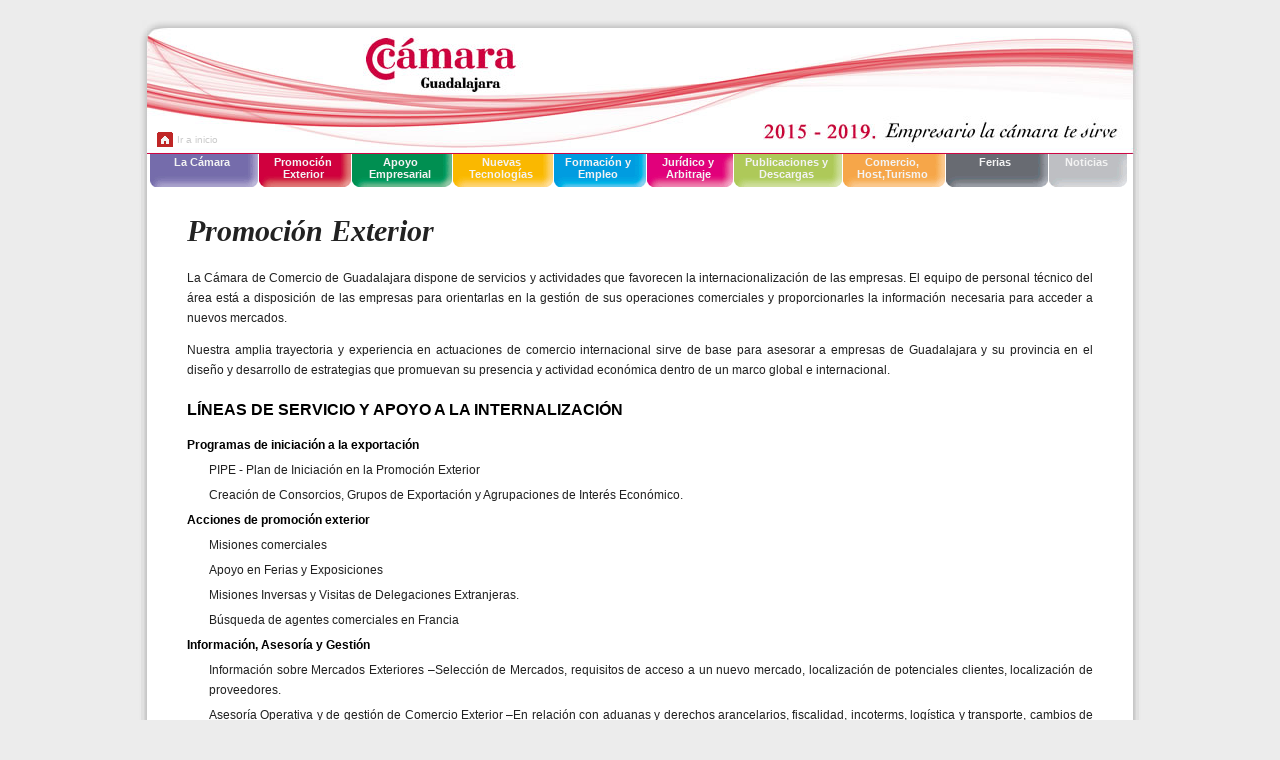

--- FILE ---
content_type: text/html; charset=utf-8
request_url: https://www.camaraguadalajara.org/text-phpid_section26
body_size: 5315
content:
<!DOCTYPE html>
<html>
<head>
<title>Promoción Exterior - Cámara de Comercio de Guadalajara | </title>
<meta name="viewport" content="width=device-width, initial-scale=1, maximum-scale=1">

<style>h1,h2,h3,h4,h5,h6,ul,pre,form,body,html,p,blockquote,fieldset,input{margin:0;padding:0}body{font-family:Verdana,Helvetica,sans-serif;color:#222;background:#ECECEC;}h1,h2,h3{}h1{font-size:30px;color:#222;padding:20px 0;font-style:oblique;font-family:"Times New Roman",Times,serif;}h2{font-size:16px;color:#991819;margin-bottom:15px;}h3{color:#005293;font-size:14px;margin-bottom:10px;}ul{list-style:none;}a{text-decoration:none;cursor:pointer;color:#005293;font-weight:bold;}a:hover{color:#0066B9;}img{border:none;}.wrap{margin:0 auto;width:986px;padding:8px;position:relative;}#header{margin-top:20px;}#header .wrap{background:url(https://images.staticjw.com/cam/6807/header.jpg);position:relative;height:118px;}#header.intro .wrap{background:url(https://images.staticjw.com/cam/6634/headerintro.jpg);height:7px;}#header .logo{margin:20px 0 0 0;}#page .wrap{background:url(https://images.staticjw.com/cam/2006/page.gif);min-height:360px;padding-top:0;}#menu{font-size:11px;font-family:Verdana,Arial,Helvetica,sans-serif;position:absolute;z-index:999;}#menu #home{position:absolute;top:-22px;left:10px;font-weight:normal;color:#CCCCCC;background:url(https://images.staticjw.com/cam/7966/home.gif) no-repeat;padding:2px 0 2px 20px;font-size:10px;}#menu #home:hover{color:#999999;}#menu a{color:#F3F3F3;}#menu a:hover{color:#FFF;}#menu > ul{margin-left:2px;}#menu > ul > li{float:left;margin-left:1px;text-align:center;background-position:bottom;}#menu > ul > li.menu1{background-image:url(https://images.staticjw.com/cam/3697/1.gif);}#menu > ul > li.menu2{background-image:url(https://images.staticjw.com/cam/6067/2.gif);}#menu > ul > li.menu3{background-image:url(https://images.staticjw.com/cam/2210/3.gif);}#menu > ul > li.menu4{background-image:url(https://images.staticjw.com/cam/7740/4.gif);}#menu > ul > li.menu5{background-image:url(https://images.staticjw.com/cam/4522/5.gif);}#menu > ul > li.menu6{background-image:url(https://images.staticjw.com/cam/5305/6.gif);}#menu > ul > li.menu7{background-image:url(https://images.staticjw.com/cam/9088/7.gif);}#menu > ul > li.menu8{background-image:url(https://images.staticjw.com/cam/7557/8.gif);}#menu > ul > li.menu9{background-image:url(https://images.staticjw.com/cam/6641/9.gif);}#menu > ul > li.menu10{background-image:url(https://images.staticjw.com/cam/7802/10.gif);}#menu > ul > li > a{height:28px;padding:2px 12px 3px 8px;display:inline-block;}#menu > ul li.menu1 a{width:88px;}#menu > ul li.menu2 a{width:72px;}#menu > ul li.menu3 a{width:80px;}#menu > ul li.menu4 a{width:80px;}#menu > ul li.menu5 a{width:72px;}#menu > ul li.menu6 a{width:66px;}#menu > ul li.menu7 a{width:88px;}#menu > ul li.menu8 a{width:82px;}#menu > ul li.menu9 a{width:82px;}#menu > ul li.menu10 a{width:58px;}#menu .submenu{padding-bottom:8px;display:none;}#menu .submenu li{padding:8px 12px 8px 8px;border-top:solid 1px #F3F3F3;}#menu .submenu a{font-weight:normal;display:inline-block;}#menu .submenu .submenu{}.submenu:hover{display:block!important;}#menu .submenu:hover{padding-bottom:8px;display:block!important;}#content{font-size:12px;padding:40px;}#iframe{font-size:12px;background:#FFF;min-height:450px;}#sidebar{float:right;padding-left:15px;}#sidebar .buttons{margin-top:20px;}#sidebar .buttons li{margin-top:5px;text-align:right;}#sidebar .buttons a{background:url(https://images.staticjw.com/cam/4415/buttonsidebar.gif) no-repeat;display:inline-block;width:200px;line-height:33px;text-align:center;color:#F3F3F3}#sidebar .buttons a:hover{color:#FFF;}#sidebar .buttons span{background:url(https://images.staticjw.com/cam/4415/buttonsidebar.gif) no-repeat;display:inline-block;width:200px;line-height:33px;text-align:center;color:#F3F3F3;font-weight:bold;}#sidebar .buttons span:hover{color:#FFF;font-weight:bold;}#sidebar .buttons a.button2{background:url(https://images.staticjw.com/cam/3330/buttonsidebar2.gif) no-repeat;display:inline-block;width:200px;line-height:33px;text-align:center;color:#F3F3F3}#footer{font-size:12px;font-family:Arial,Helvetica,sans-serif;color:#666;}#footer .wrap{background:url(https://images.staticjw.com/cam/2036/footer.gif) no-repeat;padding-top:35px;height:35px;}.adminMenu{background:url(https://images.staticjw.com/cam/2413/admin.png) no-repeat 10px 10px #FFFFCC;padding:10px 10px 10px 35px;border:solid 1px #CCC;margin-bottom:20px;}.adminMenu li{display:inline;padding-right:10px;}.adminMenu li + li{border-left:solid 1px #CCC;padding-left:10px;}#menu .adminMenu{margin-top:20px;margin-right:20px;}#menu .adminMenu li{display:block;padding:0;border-left:none;}#menu .adminMenu li+li{border-top:solid 1px #CCC;padding-top:5px;margin-top:5px;}#login{height:170px;background:url() no-repeat;margin:0 0 0 5px;padding:10px 20px 10px 25px;}#login h3{}#login p{padding-bottom:10px;}#login label{margin-bottom:5px;display:block;color:#3F8AA7;}#login input{padding:3px;}#login a.admin{background:url(https://images.staticjw.com/cam/2413/admin.png) no-repeat;padding:0 0 2px 20px;}.width48p{width:48%;}.width380{width:380px;}.width490{width:490px;}.margin{margin:15px;}.marginTop{margin-top:15px;}.marginRight{margin-right:15px;}.marginBottom{margin-bottom:15px;}.marginBottom.mini{margin-bottom:5px;}.marginLeft{margin-left:15px;}.padding{padding:15px;}.left{float:left;}.right{float:right;}.clear{clear:both;}.textRight{text-align:right;}.textCenter{text-align:center;}.hidden{visibility:hidden;}.notDisplay{display:none;}.border{border:1px solid #CCC;}.msgError{color:#FFFFFF;font-weight:bold;text-align:center;background:#CC0000;margin-bottom:20px;padding:10px;}.msgOK{color:#FFFFFF;font-weight:bold;text-align:center;background:#339900;margin-bottom:20px;padding:10px;}.alpha{opacity:0.5;filter:alpha(opacity=50);}a.uploadPhotos{background:url(https://images.staticjw.com/cam/3265/picture_save.png) no-repeat;padding:1px 20px 3px 23px;}a.emptyPhotos{background:url(https://images.staticjw.com/cam/8994/picture_empty.png) no-repeat;padding:1px 20px 3px 23px;}a.uploadFiles{background:url(https://images.staticjw.com/cam/5991/page_save.png) no-repeat;padding:1px 20px 3px 23px;}a.emptyFiles{background:url(https://images.staticjw.com/cam/8994/picture_empty.png) no-repeat;padding:1px 20px 3px 23px;}a.undo{background:url(https://images.staticjw.com/cam/3642/arrow_undo.png) no-repeat;padding:0 0 0 23px;}a.more{background:url() no-repeat 0 2px;padding-left:15px;color:#888;font-size:11px;font-weight:normal;}a:hover.more{color:#555;}input.button{margin-top:20px;background:url() top left;border:none;width:191px;height:30px;color:#555555;cursor:pointer;font-weight:bold;font-family:"Lucida Grande","Lucida Sans Unicode",Verdana,Arial,Helvetica,sans-serif;}input.button.add{background:url();text-align:left;padding-left:28px;}input.button.set{background:url();text-align:left;padding-left:28px;}input.button.email{background:url();text-align:left;padding-left:28px;}input.button.login{background:url();text-align:left;padding-left:28px;width:115px;}input.button:hover{color:#222;background-position:bottom;}input.logout{width:24px;height:24px;border:0;cursor:pointer;margin:5px 5px 0 0;padding:0;background:url() no-repeat top;float:left;}input.logout:hover{background-position:bottom;}input.buttonBlue{background:url() no-repeat;width:86px;height:37px;text-transform:uppercase;color:#FFF;font-weight:bold;border:none;margin-top:7px;cursor:pointer;}input.buttonBlue:hover{background-position:bottom;}.flexigrid div.fbutton .add{background:url(https://images.staticjw.com/cam/4949/add.png) no-repeat center left;}.flexigrid div.fbutton .delete{background:url(https://images.staticjw.com/cam/6981/delete.png) no-repeat center left;}.flexigrid div.fbutton .update{background:url(https://images.staticjw.com/cam/3288/pencil.png) no-repeat center left;}.flexigrid div.fbutton .select{background:url(https://images.staticjw.com/cam/1235/accept.png) no-repeat center left;}.flexigrid div.fbutton .reports{background:url(https://images.staticjw.com/cam/4437/reports.png) no-repeat center left;}span.link{color:#005293;}span.link:hover{color:#0066B9;}</style>

	
	


<script type="text/javascript" src="https://uploads.staticjw.com/ca/camaraguadalajara/jquery-1-3-2-min.js"></script>  	
<script type="text/javascript" src=""></script> 		
	<link href="https://uploads.staticjw.com/ca/camaraguadalajara/files.css" rel="stylesheet" type="text/css">	
	<link href="https://uploads.staticjw.com/ca/camaraguadalajara/index.css" rel="stylesheet" type="text/css">	
	<link href="https://uploads.staticjw.com/ca/camaraguadalajara/news.css" rel="stylesheet" type="text/css">
	<link href="" rel="stylesheet" type="text/css">	
<link href="https://uploads.staticjw.com/ca/camaraguadalajara/forms.css" rel="stylesheet" type="text/css">	
<link href="https://uploads.staticjw.com/ca/camaraguadalajara/photos.css" rel="stylesheet" type="text/css">
<link href="https://uploads.staticjw.com/ca/camaraguadalajara/tables.css" rel="stylesheet" type="text/css">	
<link href="https://uploads.staticjw.com/ca/camaraguadalajara/text.css" rel="stylesheet" type="text/css">	
<link href="" rel="stylesheet" type="text/css">	
<link href="" rel="stylesheet" type="text/css">		
	<script type="text/javascript" src="https://uploads.staticjw.com/ca/camaraguadalajara/jquery-fancybox-1-3-1.js"></script>
	<link rel="stylesheet" type="text/css" href="https://uploads.staticjw.com/ca/camaraguadalajara/jquery-fancybox-1-3.css" media="screen">
				
	<title>Cámara de Comercio de Guadalajara</title>
	


    <link rel="icon" href="https://images.staticjw.com/cam/4773/favicon.ico" sizes="any">
    <meta charset="utf-8">
    <link rel="canonical" href="https://www.camaraguadalajara.org/text-phpid_section26">

</head>
<body>
<div id="header">	
	<div class="wrap">
	
		<a href="index.php" title="Ir a inicio" style="display:inline-block; width:160px; height:60px; position:absolute; top:10px; left:220px;"></a>
		
	</div>	
</div>

<div id="page">
		<div class="wrap">	
<!--<div style="text-align: center;
    border-bottom: 1px solid #d0003b;
    padding: 8px;">Este sitio web está cerrado y ya no está activo.</div>		-->
			
<div id="menu">
	<a href="/" id="home">Ir a inicio</a>
	<ul>		
					
			<li class="menu1">
				<a class="current" href="/text-phpid_section1">La Cámara</a>				   
				<ul class="submenu" style="display: none;"><li><a href="/text-phpid_section21">Órganos de Gobierno</a></li><li><a href="/text-phpid_section2">Departamentos</a></li><li><a href="/text-phpid_section32">Antenas Camerales</a></li><li><a href="/text-phpid_section22">Ubicación</a></li></ul>					
			</li>
		
					
			<li class="menu2">
				<a class="" href="/text-phpid_section26">Promoción Exterior</a>				   
				<ul class="submenu" style="display: none;"><li><a href="/text-phpid_section55">Servicios</a></li><li><a href="/text-phpid_section42">Conferencias y Seminarios</a></li><li><a href="/text-phpid_section53">Certificados y Documentos</a></li><li><a href="/downloads-phpid_section54">Convocatorias y Ayudas</a></li><li><a href="/text-phpid_section65">Programa DICEX</a></li></ul>					
			</li>
		
					
			<li class="menu3">
				<a class="" href="/text-phpid_section33">Apoyo Empresarial</a>				   
				<ul class="submenu" style="display: none;"><li><a href="/text-phpid_section35">Financiación de empresas</a></li><li><a href="/text-phpid_section51">Medio Ambiente</a></li><li><a href="/downloads-phpid_section46">Ayudas y Subvenciones</a></li><li><a href="/text-phpid_section60">InnoCámaras</a></li></ul>					
			</li>
		
					
			<li class="menu4">
				<a class="" href="/text-phpid_section34">Nuevas Tecnologías</a>				   
				<ul class="submenu" style="display: none;"><li><a href="/downloads-phpid_section48">Consejos Informáticos</a></li><li><a href="/downloads-phpid_section49">Descargas</a></li><li><a href="/text-phpid_section66">Plan Desarrollo Tecnológico</a></li><li><a href="/text-phpid_section61">Feria del Conocimiento</a></li></ul>					
			</li>
		
					
			<li class="menu5">
				<a class="" href="/text-phpid_section25">Formación y Empleo</a>				   
				<ul class="submenu" style="display: none;"><li><a href="/downloads-phpid_section29">Cursos</a></li><li><a href="/text-phpid_section39">Empleo (SCOP)</a></li><li><a href="/text-phpid_section52">Legislación Actual</a></li><li><a href="/downloads-phpid_section56">Convocatorias y Actos Empresariales</a></li><li><a href="/downloads-phpid_section63">Ofertas de Trabajo</a></li><li><a href="/text-phpid_section68">Programa Integral de Cualificación y Empleo</a></li></ul>					
			</li>
		
					
			<li class="menu6">
				<a class="" href="/text-phpid_section23">Jurídico y Arbitraje</a>				   
									
			</li>
		
					
			<li class="menu7">
				<a class="" href="#">Publicaciones y Descargas</a>				   
				<ul class="submenu" style="display: none;"><li><a href="/downloads-phpid_section24">Cámara de Guadalajara</a></li><li><a href="/text-phpid_section57">Revista Cámaras</a></li><li><a href="/downloads-phpid_section27">Otras Publicaciones</a></li></ul>					
			</li>
		
					
			<li class="menu8">
				<a class="" href="/text-phpid_section31">Comercio, Host,Turismo</a>				   
				<ul class="submenu" style="display: none;"><li><a href="/downloads-phpid_section44">Ayudas y Subvenciones</a></li><li><a href="/text-phpid_section45">Alimentos de Guadalajara</a></li></ul>					
			</li>
		
					
			<li class="menu9">
				<a class="" href="#">Ferias</a>				   
				<ul class="submenu" style="display: none;"><li><a href="/fair-phpid_section7">Expo Guadalajara 2010</a></li></ul>					
			</li>
		
					
			<li class="menu10">
				<a class="" href="/news-phpid_section17">Noticias</a>				   
									
			</li>
		
			
	</ul>
	
</div>



<script type="text/javascript">


	$("#menu > ul > li").hover(function() {

		$("ul.submenu", this).stop(true, true).slideDown('slow');
	
	}, function() {
		$("ul.submenu", this).slideUp('slow'); 
 
	
	});	

</script>
			<div id="content">					
				


<h1>Promoción Exterior</h1>
<div id="sidebar"></div>
<div class="text">
<p>La Cámara de Comercio de Guadalajara dispone de servicios y actividades que favorecen la internacionalización de las empresas. El equipo de personal técnico del área está a disposición de las empresas para orientarlas en la gestión de sus operaciones comerciales y proporcionarles la información necesaria para acceder a nuevos mercados.&nbsp;</p>
<p>Nuestra amplia trayectoria y experiencia en actuaciones de comercio internacional sirve de base para asesorar a empresas de Guadalajara y su provincia en el diseño y desarrollo de estrategias que promuevan su presencia y actividad económica dentro de un marco global e internacional.</p>
<h2><strong>LÍNEAS DE SERVICIO Y APOYO A LA INTERNALIZACIÓN </strong></h2>
<p><strong>Programas de iniciación a la exportación</strong></p>
<ul>
<li>PIPE - Plan de Iniciación en la Promoción Exterior</li>
<li>Creación de Consorcios, Grupos de Exportación y Agrupaciones de Interés Económico.</li>
</ul>
<p><strong>Acciones de promoción exterior</strong></p>
<ul>
<li>Misiones comerciales</li>
<li>Apoyo en Ferias y Exposiciones</li>
<li>Misiones Inversas y Visitas de Delegaciones Extranjeras.</li>
<li>Búsqueda de agentes comerciales en Francia</li>
</ul>
<p><strong>Información, Asesoría y Gestión </strong></p>
<ul>
<li>Información sobre Mercados Exteriores –Selección de Mercados, requisitos de acceso a un nuevo mercado, localización de potenciales clientes, localización de proveedores.</li>
<li>Asesoría Operativa y de gestión de Comercio Exterior –En relación con aduanas y derechos arancelarios, fiscalidad, incoterms, logística y transporte, cambios de reglamentación, medios de pago y documentación para el comercio internacional.</li>
<li>Gestión Internacional – Tramitación de documentos oficiales e impuestos, recuperación del IVA soportado por empresas españolas en el Exterior, gestión oficial de Certificados de Origen, Legalización y Visado de Facturas Comerciales, gestión de visados de viaje.</li>
<li>Asesoría Jurídica Internacional – Contratos internacionales, registro de patentes y marcas, resolución de conflictos comerciales.</li>
</ul>
<p><strong>Servicio de Traducciones</strong></p>
<p>La Cámara pone a disposición de las empresas un servicio de traducciones no juradas de documentos, cartas, menús, folletos publicitarios, etc.</p>
<p><strong>Cursos, Jornadas, Seminarios y otras acciones formativas</strong></p>
<p>El área de internacionalización de la Cámara organiza jornadas informativas y seminarios técnicos sobre novedades legislativas, operativa de gestión, trámites documentales, fiscalidad, contratación, transporte y logística, etc.</p>
<h2><strong>EMISIÓN DE CERTIFICADOS</strong></h2>
<p>Dentro del área de Comercio Exterior, la Cámara emite documentos de exportación tales como: impresos de certificados de origen, certificados de origen, legalización de facturas comerciales de exportación, visado de documentos de exportación, certificados de libre venta, cuadernos ATA o CPD, certificados de actividad, certificados de circunstancias mercantiles y&nbsp; legalizaciones consulares.</p>
</p></div>
<div class="clear marginTop"></div>
<p>									<span style="cursor:pointer;" class="fancybox" rel="group" ><img class="border" src="https://images.staticjw.com/cam/2456/2_mini.jpg" height="127"></span>
									<span style="cursor:pointer;" class="fancybox" rel="group" ><img class="border" src="https://images.staticjw.com/cam/9331/1_mini.jpg" height="127"></span>
									<span style="cursor:pointer;" class="fancybox" rel="group" ><img class="border" src="https://images.staticjw.com/cam/5919/3_mini.jpg" height="127"></span>
									<span style="cursor:pointer;" class="fancybox" rel="group" ><img class="border" src="https://images.staticjw.com/cam/7157/12_mini.jpg" height="127"></span>
									<span style="cursor:pointer;" class="fancybox" rel="group" ><img class="border" src="https://images.staticjw.com/cam/9011/5_mini.jpg" height="127"></span>
									<span style="cursor:pointer;" class="fancybox" rel="group" ><img class="border" src="https://images.staticjw.com/cam/1347/4_mini.jpg" height="127"></span></p>


			</div>
			<div class="clear"></div>
		</div>
	</div>
<div class="clear"></div>
<div id="footer">
	<div class="wrap">
		© Camaraguadalajara.org
	</div>
</div>
	
<script>(function() { var global_id = '1boansme'; var property_id = 319969;
    var url = encodeURIComponent(window.location.href.split('#')[0]); var referrer = encodeURIComponent(document.referrer);
    var x = document.createElement('script'), s = document.getElementsByTagName('script')[0];
    x.src = 'https://redistats.com/track.js?gid='+global_id+'&pid='+property_id+'&url='+url+'&referrer='+referrer; s.parentNode.insertBefore(x, s); })(); </script>

<script defer src="https://static.cloudflareinsights.com/beacon.min.js/vcd15cbe7772f49c399c6a5babf22c1241717689176015" integrity="sha512-ZpsOmlRQV6y907TI0dKBHq9Md29nnaEIPlkf84rnaERnq6zvWvPUqr2ft8M1aS28oN72PdrCzSjY4U6VaAw1EQ==" data-cf-beacon='{"version":"2024.11.0","token":"23049debeb6a4c6292edd48944c7162a","r":1,"server_timing":{"name":{"cfCacheStatus":true,"cfEdge":true,"cfExtPri":true,"cfL4":true,"cfOrigin":true,"cfSpeedBrain":true},"location_startswith":null}}' crossorigin="anonymous"></script>
</body>
</html>

--- FILE ---
content_type: text/css
request_url: https://uploads.staticjw.com/ca/camaraguadalajara/files.css
body_size: 340
content:
/* CSS Document */

#files { margin-bottom:20px; }
	#files li { padding-bottom:5px; }
	
.file { background:url(https://images.staticjw.com/cam/6035/file.png) no-repeat 0 1px;  display:inline-block; padding:3px 0 3px 23px; font-weight:normal;  }
	.file.doc, .file.docx { background-image:url(https://images.staticjw.com/cam/9254/doc.png); }
	.file.mdb, .file.accdb { background-image:url(https://images.staticjw.com/cam/1702/mdb.png); }
	.file.xls, .file.xlsx { background-image:url(https://images.staticjw.com/cam/3866/xls.png); }
	.file.rar { background-image:url(https://images.staticjw.com/cam/5419/rar.png); }
	.file.zip { background-image:url(https://images.staticjw.com/cam/1673/zip.png); }
	.file.pdf { background-image:url(https://images.staticjw.com/cam/1957/pdf.png); }
	.file.txt { background-image:url(https://images.staticjw.com/cam/9500/txt.png); }
	.file.jpg, .file.gif, .file.png, .file.bmp { background-image:url(https://images.staticjw.com/cam/5643/jpg.png); }	
/*
     FILE ARCHIVED ON 06:07:21 Dec 06, 2016 AND RETRIEVED FROM THE
     INTERNET ARCHIVE ON 03:19:19 Mar 05, 2022.
     JAVASCRIPT APPENDED BY WAYBACK MACHINE, COPYRIGHT INTERNET ARCHIVE.

     ALL OTHER CONTENT MAY ALSO BE PROTECTED BY COPYRIGHT (17 U.S.C.
     SECTION 108(a)(3)).
*/
/*
playback timings (ms):
  captures_list: 182.222
  exclusion.robots: 0.09
  exclusion.robots.policy: 0.083
  RedisCDXSource: 0.902
  esindex: 0.006
  LoadShardBlock: 164.651 (3)
  PetaboxLoader3.datanode: 169.456 (5)
  CDXLines.iter: 14.562 (3)
  PetaboxLoader3.resolve: 145.932 (4)
  load_resource: 187.698 (2)
*/

--- FILE ---
content_type: text/css
request_url: https://uploads.staticjw.com/ca/camaraguadalajara/index.css
body_size: 245
content:
/* CSS Document */

.indexNews { float:right; width:580px;  margin:20px 0; }
	.indexNews h3 { background:url(https://images.staticjw.com/cam/1460/indexnews.jpg); color:#fff; text-align:center; line-height:30px; padding-bottom:3px; }
	.indexNews #news { padding:10px 10px 0 10px; }
	
#banners { margin:20px 0; float:left; }
	#banners .bannerExpo { margin-top:20px; padding:4px; }
	
/*
     FILE ARCHIVED ON 02:23:33 Dec 06, 2016 AND RETRIEVED FROM THE
     INTERNET ARCHIVE ON 04:02:58 Mar 05, 2022.
     JAVASCRIPT APPENDED BY WAYBACK MACHINE, COPYRIGHT INTERNET ARCHIVE.

     ALL OTHER CONTENT MAY ALSO BE PROTECTED BY COPYRIGHT (17 U.S.C.
     SECTION 108(a)(3)).
*/
/*
playback timings (ms):
  captures_list: 87.045
  exclusion.robots: 0.267
  exclusion.robots.policy: 0.259
  RedisCDXSource: 0.694
  esindex: 0.009
  LoadShardBlock: 62.018 (3)
  PetaboxLoader3.datanode: 79.904 (5)
  CDXLines.iter: 20.842 (3)
  load_resource: 191.541 (2)
  PetaboxLoader3.resolve: 77.681 (2)

--- FILE ---
content_type: text/css
request_url: https://uploads.staticjw.com/ca/camaraguadalajara/news.css
body_size: 336
content:
@charset "utf-8";
/* CSS Document */

#news { clear:both; }
	#news li       { margin-bottom:20px; }
	#news .title   { padding-bottom:5px; margin-bottom:5px; border-bottom:1px solid #DDD;  }
	#news .title a {  }

	#news img { float:right; border:solid 1px #DDD; padding:5px; width:143px; height:90px; margin-left:15px; background:#FFF; }	
		
.summary { font-style:oblique; border-bottom:solid 1px #CCC; padding-bottom:15px; color:#666; }	

.return { margin-top:20px; }

#listFiles { }
	#listFiles li {  }
	#listFiles img { vertical-align:middle; margin:0 5px 5px 0; }

/*
     FILE ARCHIVED ON 03:25:38 Dec 06, 2016 AND RETRIEVED FROM THE
     INTERNET ARCHIVE ON 21:25:45 Mar 03, 2022.
     JAVASCRIPT APPENDED BY WAYBACK MACHINE, COPYRIGHT INTERNET ARCHIVE.

     ALL OTHER CONTENT MAY ALSO BE PROTECTED BY COPYRIGHT (17 U.S.C.
     SECTION 108(a)(3)).
*/
/*
playback timings (ms):
  captures_list: 1070.808
  exclusion.robots: 0.236
  exclusion.robots.policy: 0.225
  RedisCDXSource: 905.098
  esindex: 0.009
  LoadShardBlock: 141.29 (3)
  PetaboxLoader3.datanode: 1018.972 (5)
  CDXLines.iter: 20.668 (3)
  load_resource: 1146.288 (2)
  PetaboxLoader3.resolve: 137.611 (2)
*/

--- FILE ---
content_type: text/css
request_url: https://uploads.staticjw.com/ca/camaraguadalajara/forms.css
body_size: 614
content:
@charset "utf-8";
/* CSS Document */

.form {}
	.form p+p { padding-top:10px; }
	.form input { padding:3px; }	
	.form span.note { padding:5px 0; display:inline-block; }
	.form select    { padding:3px; margin:0; }	
		.form select .newOption { color:#777; }
	/*.form textarea { padding:3px; font: 1em "Trebuchet MS", Verdana, Helvetica, sans-serif; }*/
	.form label { display:inline-block; color:#000; text-align:right; padding:5px 15px 0 0; vertical-align:top; font-weight:bold; }		
		.form label.aux { color:#888; font-weight:normal; }
		
		.form.labelsWidth280 label { width:280px; }
		.form.labelsWidth200 label { width:200px; }	
			.form.labelsWidth200 label.error { margin-left:216px; }		
		.form.labelsWidth160 label { width:160px; }	
			.form.labelsWidth160 label.error { margin-left:176px; }
		.form.labelsWidth130 label { width:130px; }	
			.form.labelsWidth130 label.error { margin-left:146px; }
		.form.labelsWidth100 label { width:100px; }	
			.form.labelsWidth100 label.error { margin-left:116px; }		
		.form.labelsWidth80 label  { width:80px; }		
			.form.labelsWidth80 label.error { margin-left:96px; }	
		.form.labelsWidth60 label  { width:60px; }	
	.form label.error { display:block; padding-left:20px; color:#F00; text-align:left; width:auto; background:url() no-repeat 0 4px; font-weight:bold; }	
	.form .asterisk { color:#FF6600; font-weight:bold; padding:0 3px; }
	
	
.tinyMCE { font-size:12px; }	

	
#photosForm { }
	#photosForm > ul     { float:right; width:53%; }
		#photosForm > ul li  { position:relative; float:left; margin:5px; }
		#photosForm > ul img { cursor:move; }	
	#photosForm > ul + div { float:left; width:45%; }
	
.photoMenu { font-size:11px; }
	.photoMenu li { padding:2px 0; }
/*
     FILE ARCHIVED ON 22:29:43 Dec 31, 2015 AND RETRIEVED FROM THE
     INTERNET ARCHIVE ON 15:11:10 Mar 03, 2022.
     JAVASCRIPT APPENDED BY WAYBACK MACHINE, COPYRIGHT INTERNET ARCHIVE.

     ALL OTHER CONTENT MAY ALSO BE PROTECTED BY COPYRIGHT (17 U.S.C.
     SECTION 108(a)(3)).
*/
/*
playback timings (ms):
  captures_list: 2772.148
  exclusion.robots: 0.751
  exclusion.robots.policy: 0.738
  RedisCDXSource: 215.495
  esindex: 0.008
  LoadShardBlock: 2532.06 (3)
  PetaboxLoader3.datanode: 2246.479 (5)
  CDXLines.iter: 20.282 (3)
  load_resource: 943.935 (2)
  PetaboxLoader3.resolve: 464.881 (2)
*/

--- FILE ---
content_type: text/css
request_url: https://uploads.staticjw.com/ca/camaraguadalajara/photos.css
body_size: 133
content:
/* CSS Document */

#photos { }
	#photos li  { padding-bottom:10px; }
	#photos img { border:solid 1px #DDD; padding:5px; background:#FFFFFF; }
	

/*
     FILE ARCHIVED ON 22:39:12 Dec 31, 2015 AND RETRIEVED FROM THE
     INTERNET ARCHIVE ON 15:21:53 Mar 03, 2022.
     JAVASCRIPT APPENDED BY WAYBACK MACHINE, COPYRIGHT INTERNET ARCHIVE.

     ALL OTHER CONTENT MAY ALSO BE PROTECTED BY COPYRIGHT (17 U.S.C.
     SECTION 108(a)(3)).
*/
/*
playback timings (ms):
  captures_list: 155.892
  exclusion.robots: 0.262
  exclusion.robots.policy: 0.25
  cdx.remote: 0.09
  esindex: 0.012
  LoadShardBlock: 115.269 (3)
  PetaboxLoader3.datanode: 137.17 (5)
  CDXLines.iter: 20.241 (3)
  load_resource: 151.071 (2)
  PetaboxLoader3.resolve: 62.818 (2)
*/

--- FILE ---
content_type: text/css
request_url: https://uploads.staticjw.com/ca/camaraguadalajara/tables.css
body_size: 409
content:
@charset "utf-8";
/* CSS Document */

.table, 
.text table { width:100%; border-top:1px solid #e5eff8;border-right:1px solid #e5eff8; border-collapse:collapse; }

	.table th,
	.text table th { font-weight:normal; color: #678197; text-align:left; border-bottom: 1px solid #e5eff8; border-left:1px solid #e5eff8; padding:5px; }	
	
	.table thead th,
	.text table thead th { background:#e5eff8; text-align:center; font-size:13px; font-weight:bold; color:#66a3d3; padding:5px 10px; }	
	
	.table tbody tr:nth-child(odd) td,
	.text table tbody tr:nth-child(odd) td { background:#f7fbff; }	
	
	.table tbody td,
	.text table tbody td {	color:#678197; border-bottom:1px solid #e5eff8; border-left:1px solid #e5eff8; padding:.3em 1em; text-align:center; }	
	
	.table tbody tr:nth-child(odd) th,
	.text table tbody tr:nth-child(odd) th { background:#f4f9fe; }				
	
	.table tbody th,
	.text table tbody th { background:#f9fcfe; font-weight:bold; }	
	
	.table ul { text-align:left;  }
		.table li  { padding:3px 0 3px 17px; background:url() 5px 7px no-repeat; }
/*
     FILE ARCHIVED ON 23:03:14 Dec 31, 2015 AND RETRIEVED FROM THE
     INTERNET ARCHIVE ON 15:23:31 Mar 03, 2022.
     JAVASCRIPT APPENDED BY WAYBACK MACHINE, COPYRIGHT INTERNET ARCHIVE.

     ALL OTHER CONTENT MAY ALSO BE PROTECTED BY COPYRIGHT (17 U.S.C.
     SECTION 108(a)(3)).
*/
/*
playback timings (ms):
  captures_list: 122.077
  exclusion.robots: 0.225
  exclusion.robots.policy: 0.216
  RedisCDXSource: 1.368
  esindex: 0.008
  LoadShardBlock: 101.874 (3)
  PetaboxLoader3.datanode: 286.23 (5)
  CDXLines.iter: 16.374 (3)
  load_resource: 360.14 (2)
  PetaboxLoader3.resolve: 95.298 (2)
*/

--- FILE ---
content_type: text/css
request_url: https://uploads.staticjw.com/ca/camaraguadalajara/text.css
body_size: 365
content:
/* CSS Document */

.text { text-align:justify; line-height:20px; }
	.text p+p, .text table+p, .text p+table { margin-top:12px; }
	.text p+h2 { margin-top:20px; }
	.text td  { padding:3px; }
	.text ul  { margin:5px 0 0 5px; }
	.text li  { padding:0 0 5px 17px; background:url() 5px 7px no-repeat; }
		.text ul ul li { background:url() 0 5px no-repeat; }
	.text strong { color:#000; }
	.text div.border { margin-bottom:10px; }
	.text a.fancybox img { border:solid 1px #CCC; padding:4px; margin:10px; }
	
.textSmall { font-size:11px; color:#888; }	
	.textSmall p+p { margin-top:5px; }


.columns { background: url() repeat-y 300px 0; }

.first.column { margin-right:25px; }  
.last.column  { }  
.column       { } 


/*
     FILE ARCHIVED ON 23:17:10 Dec 31, 2015 AND RETRIEVED FROM THE
     INTERNET ARCHIVE ON 15:15:14 Mar 03, 2022.
     JAVASCRIPT APPENDED BY WAYBACK MACHINE, COPYRIGHT INTERNET ARCHIVE.

     ALL OTHER CONTENT MAY ALSO BE PROTECTED BY COPYRIGHT (17 U.S.C.
     SECTION 108(a)(3)).
*/
/*
playback timings (ms):
  captures_list: 187.239
  exclusion.robots: 0.249
  exclusion.robots.policy: 0.238
  cdx.remote: 0.079
  esindex: 0.012
  LoadShardBlock: 152.28 (3)
  PetaboxLoader3.datanode: 172.173 (5)
  CDXLines.iter: 23.288 (3)
  load_resource: 570.648 (2)
  PetaboxLoader3.resolve: 173.984 (2)
*/